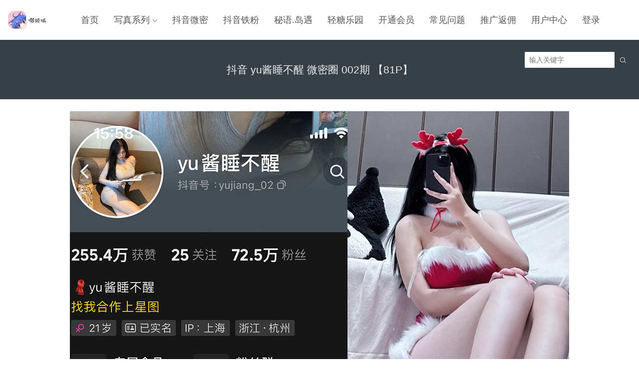

--- FILE ---
content_type: text/html; charset=UTF-8
request_url: https://amlyu.com/%E6%8A%96%E9%9F%B3-yu%E9%85%B1%E7%9D%A1%E4%B8%8D%E9%86%92-%E5%BE%AE%E5%AF%86%E5%9C%88-002%E6%9C%9F-%E3%80%9081p%E3%80%91/
body_size: 10017
content:
<!DOCTYPE HTML>
<html>
<head>
<meta charset="UTF-8">
<meta http-equiv="X-UA-Compatible" content="IE=edge">
<meta name="viewport" content="width=device-width, initial-scale=1.0, user-scalable=0, minimum-scale=1.0, maximum-scale=1.0">
<meta name="apple-mobile-web-app-capable" content="yes">
<meta name="apple-mobile-web-app-status-bar-style" content="black">
<meta http-equiv="cache-control" content="no-siteapp">
<title>抖音 yu酱睡不醒 微密圈 002期 【81P】-喵领域</title>
<meta name='robots' content='max-image-preview:large' />
<link rel='dns-prefetch' href='//amlyu.com' />
<link rel='dns-prefetch' href='//apps.bdimg.com' />
<link rel='stylesheet' id='wp-block-library-css' href='https://amlyu.com/wp-includes/css/dist/block-library/style.min.css?ver=6.5.7' type='text/css' media='all' />
<style id='classic-theme-styles-inline-css' type='text/css'>
/*! This file is auto-generated */
.wp-block-button__link{color:#fff;background-color:#32373c;border-radius:9999px;box-shadow:none;text-decoration:none;padding:calc(.667em + 2px) calc(1.333em + 2px);font-size:1.125em}.wp-block-file__button{background:#32373c;color:#fff;text-decoration:none}
</style>
<style id='global-styles-inline-css' type='text/css'>
body{--wp--preset--color--black: #000000;--wp--preset--color--cyan-bluish-gray: #abb8c3;--wp--preset--color--white: #ffffff;--wp--preset--color--pale-pink: #f78da7;--wp--preset--color--vivid-red: #cf2e2e;--wp--preset--color--luminous-vivid-orange: #ff6900;--wp--preset--color--luminous-vivid-amber: #fcb900;--wp--preset--color--light-green-cyan: #7bdcb5;--wp--preset--color--vivid-green-cyan: #00d084;--wp--preset--color--pale-cyan-blue: #8ed1fc;--wp--preset--color--vivid-cyan-blue: #0693e3;--wp--preset--color--vivid-purple: #9b51e0;--wp--preset--gradient--vivid-cyan-blue-to-vivid-purple: linear-gradient(135deg,rgba(6,147,227,1) 0%,rgb(155,81,224) 100%);--wp--preset--gradient--light-green-cyan-to-vivid-green-cyan: linear-gradient(135deg,rgb(122,220,180) 0%,rgb(0,208,130) 100%);--wp--preset--gradient--luminous-vivid-amber-to-luminous-vivid-orange: linear-gradient(135deg,rgba(252,185,0,1) 0%,rgba(255,105,0,1) 100%);--wp--preset--gradient--luminous-vivid-orange-to-vivid-red: linear-gradient(135deg,rgba(255,105,0,1) 0%,rgb(207,46,46) 100%);--wp--preset--gradient--very-light-gray-to-cyan-bluish-gray: linear-gradient(135deg,rgb(238,238,238) 0%,rgb(169,184,195) 100%);--wp--preset--gradient--cool-to-warm-spectrum: linear-gradient(135deg,rgb(74,234,220) 0%,rgb(151,120,209) 20%,rgb(207,42,186) 40%,rgb(238,44,130) 60%,rgb(251,105,98) 80%,rgb(254,248,76) 100%);--wp--preset--gradient--blush-light-purple: linear-gradient(135deg,rgb(255,206,236) 0%,rgb(152,150,240) 100%);--wp--preset--gradient--blush-bordeaux: linear-gradient(135deg,rgb(254,205,165) 0%,rgb(254,45,45) 50%,rgb(107,0,62) 100%);--wp--preset--gradient--luminous-dusk: linear-gradient(135deg,rgb(255,203,112) 0%,rgb(199,81,192) 50%,rgb(65,88,208) 100%);--wp--preset--gradient--pale-ocean: linear-gradient(135deg,rgb(255,245,203) 0%,rgb(182,227,212) 50%,rgb(51,167,181) 100%);--wp--preset--gradient--electric-grass: linear-gradient(135deg,rgb(202,248,128) 0%,rgb(113,206,126) 100%);--wp--preset--gradient--midnight: linear-gradient(135deg,rgb(2,3,129) 0%,rgb(40,116,252) 100%);--wp--preset--font-size--small: 13px;--wp--preset--font-size--medium: 20px;--wp--preset--font-size--large: 36px;--wp--preset--font-size--x-large: 42px;--wp--preset--spacing--20: 0.44rem;--wp--preset--spacing--30: 0.67rem;--wp--preset--spacing--40: 1rem;--wp--preset--spacing--50: 1.5rem;--wp--preset--spacing--60: 2.25rem;--wp--preset--spacing--70: 3.38rem;--wp--preset--spacing--80: 5.06rem;--wp--preset--shadow--natural: 6px 6px 9px rgba(0, 0, 0, 0.2);--wp--preset--shadow--deep: 12px 12px 50px rgba(0, 0, 0, 0.4);--wp--preset--shadow--sharp: 6px 6px 0px rgba(0, 0, 0, 0.2);--wp--preset--shadow--outlined: 6px 6px 0px -3px rgba(255, 255, 255, 1), 6px 6px rgba(0, 0, 0, 1);--wp--preset--shadow--crisp: 6px 6px 0px rgba(0, 0, 0, 1);}:where(.is-layout-flex){gap: 0.5em;}:where(.is-layout-grid){gap: 0.5em;}body .is-layout-flex{display: flex;}body .is-layout-flex{flex-wrap: wrap;align-items: center;}body .is-layout-flex > *{margin: 0;}body .is-layout-grid{display: grid;}body .is-layout-grid > *{margin: 0;}:where(.wp-block-columns.is-layout-flex){gap: 2em;}:where(.wp-block-columns.is-layout-grid){gap: 2em;}:where(.wp-block-post-template.is-layout-flex){gap: 1.25em;}:where(.wp-block-post-template.is-layout-grid){gap: 1.25em;}.has-black-color{color: var(--wp--preset--color--black) !important;}.has-cyan-bluish-gray-color{color: var(--wp--preset--color--cyan-bluish-gray) !important;}.has-white-color{color: var(--wp--preset--color--white) !important;}.has-pale-pink-color{color: var(--wp--preset--color--pale-pink) !important;}.has-vivid-red-color{color: var(--wp--preset--color--vivid-red) !important;}.has-luminous-vivid-orange-color{color: var(--wp--preset--color--luminous-vivid-orange) !important;}.has-luminous-vivid-amber-color{color: var(--wp--preset--color--luminous-vivid-amber) !important;}.has-light-green-cyan-color{color: var(--wp--preset--color--light-green-cyan) !important;}.has-vivid-green-cyan-color{color: var(--wp--preset--color--vivid-green-cyan) !important;}.has-pale-cyan-blue-color{color: var(--wp--preset--color--pale-cyan-blue) !important;}.has-vivid-cyan-blue-color{color: var(--wp--preset--color--vivid-cyan-blue) !important;}.has-vivid-purple-color{color: var(--wp--preset--color--vivid-purple) !important;}.has-black-background-color{background-color: var(--wp--preset--color--black) !important;}.has-cyan-bluish-gray-background-color{background-color: var(--wp--preset--color--cyan-bluish-gray) !important;}.has-white-background-color{background-color: var(--wp--preset--color--white) !important;}.has-pale-pink-background-color{background-color: var(--wp--preset--color--pale-pink) !important;}.has-vivid-red-background-color{background-color: var(--wp--preset--color--vivid-red) !important;}.has-luminous-vivid-orange-background-color{background-color: var(--wp--preset--color--luminous-vivid-orange) !important;}.has-luminous-vivid-amber-background-color{background-color: var(--wp--preset--color--luminous-vivid-amber) !important;}.has-light-green-cyan-background-color{background-color: var(--wp--preset--color--light-green-cyan) !important;}.has-vivid-green-cyan-background-color{background-color: var(--wp--preset--color--vivid-green-cyan) !important;}.has-pale-cyan-blue-background-color{background-color: var(--wp--preset--color--pale-cyan-blue) !important;}.has-vivid-cyan-blue-background-color{background-color: var(--wp--preset--color--vivid-cyan-blue) !important;}.has-vivid-purple-background-color{background-color: var(--wp--preset--color--vivid-purple) !important;}.has-black-border-color{border-color: var(--wp--preset--color--black) !important;}.has-cyan-bluish-gray-border-color{border-color: var(--wp--preset--color--cyan-bluish-gray) !important;}.has-white-border-color{border-color: var(--wp--preset--color--white) !important;}.has-pale-pink-border-color{border-color: var(--wp--preset--color--pale-pink) !important;}.has-vivid-red-border-color{border-color: var(--wp--preset--color--vivid-red) !important;}.has-luminous-vivid-orange-border-color{border-color: var(--wp--preset--color--luminous-vivid-orange) !important;}.has-luminous-vivid-amber-border-color{border-color: var(--wp--preset--color--luminous-vivid-amber) !important;}.has-light-green-cyan-border-color{border-color: var(--wp--preset--color--light-green-cyan) !important;}.has-vivid-green-cyan-border-color{border-color: var(--wp--preset--color--vivid-green-cyan) !important;}.has-pale-cyan-blue-border-color{border-color: var(--wp--preset--color--pale-cyan-blue) !important;}.has-vivid-cyan-blue-border-color{border-color: var(--wp--preset--color--vivid-cyan-blue) !important;}.has-vivid-purple-border-color{border-color: var(--wp--preset--color--vivid-purple) !important;}.has-vivid-cyan-blue-to-vivid-purple-gradient-background{background: var(--wp--preset--gradient--vivid-cyan-blue-to-vivid-purple) !important;}.has-light-green-cyan-to-vivid-green-cyan-gradient-background{background: var(--wp--preset--gradient--light-green-cyan-to-vivid-green-cyan) !important;}.has-luminous-vivid-amber-to-luminous-vivid-orange-gradient-background{background: var(--wp--preset--gradient--luminous-vivid-amber-to-luminous-vivid-orange) !important;}.has-luminous-vivid-orange-to-vivid-red-gradient-background{background: var(--wp--preset--gradient--luminous-vivid-orange-to-vivid-red) !important;}.has-very-light-gray-to-cyan-bluish-gray-gradient-background{background: var(--wp--preset--gradient--very-light-gray-to-cyan-bluish-gray) !important;}.has-cool-to-warm-spectrum-gradient-background{background: var(--wp--preset--gradient--cool-to-warm-spectrum) !important;}.has-blush-light-purple-gradient-background{background: var(--wp--preset--gradient--blush-light-purple) !important;}.has-blush-bordeaux-gradient-background{background: var(--wp--preset--gradient--blush-bordeaux) !important;}.has-luminous-dusk-gradient-background{background: var(--wp--preset--gradient--luminous-dusk) !important;}.has-pale-ocean-gradient-background{background: var(--wp--preset--gradient--pale-ocean) !important;}.has-electric-grass-gradient-background{background: var(--wp--preset--gradient--electric-grass) !important;}.has-midnight-gradient-background{background: var(--wp--preset--gradient--midnight) !important;}.has-small-font-size{font-size: var(--wp--preset--font-size--small) !important;}.has-medium-font-size{font-size: var(--wp--preset--font-size--medium) !important;}.has-large-font-size{font-size: var(--wp--preset--font-size--large) !important;}.has-x-large-font-size{font-size: var(--wp--preset--font-size--x-large) !important;}
.wp-block-navigation a:where(:not(.wp-element-button)){color: inherit;}
:where(.wp-block-post-template.is-layout-flex){gap: 1.25em;}:where(.wp-block-post-template.is-layout-grid){gap: 1.25em;}
:where(.wp-block-columns.is-layout-flex){gap: 2em;}:where(.wp-block-columns.is-layout-grid){gap: 2em;}
.wp-block-pullquote{font-size: 1.5em;line-height: 1.6;}
</style>
<link rel='stylesheet' id='main-css' href='https://amlyu.com/wp-content/themes/tob/style.css?ver=0.9' type='text/css' media='all' />
<link rel='stylesheet' id='wshop-css' href='https://amlyu.com/wp-content/plugins/wechat-shop/assets/css/wshop.css?ver=1.1.0' type='text/css' media='all' />
<link rel='stylesheet' id='xhweb-css' href='https://amlyu.com/wp-content/plugins/wechat-shop/assets/css/xunhuweb-plugins-base.css?ver=1.1.0' type='text/css' media='all' />
<link rel='stylesheet' id='xhweb-wshop-css' href='https://amlyu.com/wp-content/plugins/wechat-shop/assets/css/wechat-shop.css?ver=1.1.0' type='text/css' media='all' />
<link rel='stylesheet' id='uc.style-css' href='https://amlyu.com/wp-content/plugins/usercenter/assets/css/style.css?ver=1.0.5' type='text/css' media='all' />
<link rel='stylesheet' id='uc.responsive-css' href='https://amlyu.com/wp-content/plugins/usercenter/assets/css/responsive.css?ver=1.0.5' type='text/css' media='all' />
<link rel='stylesheet' id='toastr-css' href='https://amlyu.com/wp-content/plugins/usercenter/assets/toastr/toastr.css?ver=1.0.5' type='text/css' media='all' />
<link rel='stylesheet' id='jquery-loading-css' href='https://amlyu.com/wp-content/plugins/usercenter/assets/css/jquery.loading.min.css?ver=1.0.5' type='text/css' media='all' />
<link rel='stylesheet' id='wsocial-css' href='https://amlyu.com/wp-content/plugins/wechat-social-login/assets/css/social.css?ver=1.3.0' type='text/css' media='all' />
<script type="text/javascript" src="//apps.bdimg.com/libs/jquery/2.0.0/jquery.min.js?ver=0.9" id="jquery-js"></script>
<script type="text/javascript" src="https://amlyu.com/wp-content/plugins/usercenter/assets/toastr/toastr.js?ver=1.0.5" id="toastr-js"></script>
<link rel="canonical" href="https://amlyu.com/%e6%8a%96%e9%9f%b3-yu%e9%85%b1%e7%9d%a1%e4%b8%8d%e9%86%92-%e5%be%ae%e5%af%86%e5%9c%88-002%e6%9c%9f-%e3%80%9081p%e3%80%91/" />
<link rel='shortlink' href='https://amlyu.com/?p=27539' />
<style>a:hover{color:#384047}.cat-menus .container>ul>li.current-cat.catitem-parent>a::before,.cat-menus .container>ul>li.catitem-parent>a:hover::before,.cat-menus .container>ul>li.current-cat-parent>a::before, .cat-menus .container>ul>li.current-cat-ancestor>a::before{border-top-color:#384047}.cat-menus .container>ul>li.current-cat>a,.cat-menus .container>ul>li.current-cat-parent>a, .cat-menus .container>ul>li.current-cat-ancestor>a,.cat-menus .children .current-cat a{color:#384047}.sitenav > ul > li.menu-item-has-children:hover > a::before{border-top-color:#384047}.sitenav ul li:hover > a,.sitenav ul li.active a:hover,.sitenav ul li a:hover{color:#384047}.sitenav ul li.current-menu-item>a, .sitenav ul li.current-menu-parent>a, .sitenav ul li.current-category-ancestor>a{color:#384047;border-bottom-color:#384047}.searchform .sinput:focus{border-color:#384047}.searchform .sbtn{background-color:#384047}.post-like.actived{color:#384047}.excerpt time.hot{color:#384047}.excerpt-combine footer time.hot{background-color:#384047}.pagination ul li.next-page a{background-color:#384047}.ias_trigger a{background-color:#384047}.article-content h2{border-left:7px solid #384047}.article-actions .action-like{background-color:#384047}.article-tags a:hover{background-color:#384047}.image-navigation a{background-color:#384047}.tagslist li .name:hover{background-color:#384047}.comt-submit{background:#384047;border-color:#384047}@media (max-width:768px){.sitenav ul li.current-menu-item > a{background-color:#384047}.sitenav ul li.current-menu-parent > a{color:#384047}.sitenav ul li.current-menu-item>a{color:#fff;}}@media (max-width:544px){.excerpt-combine h2 a:hover{color:#384047}.excerpt-combine footer time.hot{color:#384047}}</style>
<meta name="keywords" content="抖音 yu酱睡不醒 微密圈 002期 【81P】">
<meta name="description" content="抖音 yu酱睡不醒 微密圈 002期 【81P】">
<!--[if lt IE 9]><script src="https://amlyu.com/wp-content/themes/tob/js/html5.js"></script><![endif]-->
</head>
<body class="post-template-default single single-post postid-27539 single-format-image postformat-image list-thumb-hover-action nav-fixed-top">
<header class="header">
	<div class="container">
		<div class="logo"><a href="https://amlyu.com" title="喵领域-高质量小姐姐写真网"><img src="https://jiumeng9.com/1a30804f0ba6395.png"><span>喵领域</span></a></div>		<div class="sitenav">
			<ul><li id="menu-item-12527" class="menu-item menu-item-type-custom menu-item-object-custom menu-item-home menu-item-12527"><a href="https://amlyu.com/">首页</a></li>
<li id="menu-item-16149" class="menu-item menu-item-type-taxonomy menu-item-object-category menu-item-has-children menu-item-16149"><a href="https://amlyu.com/category/mengtianxilie/">写真系列</a>
<ul class="sub-menu">
	<li id="menu-item-16295" class="menu-item menu-item-type-taxonomy menu-item-object-category menu-item-16295"><a href="https://amlyu.com/category/mengtianxilie/senluocaituan/">森萝财团</a></li>
	<li id="menu-item-16294" class="menu-item menu-item-type-taxonomy menu-item-object-category menu-item-16294"><a href="https://amlyu.com/category/mengtianxilie/jkfun/">JKFUN</a></li>
	<li id="menu-item-16297" class="menu-item menu-item-type-taxonomy menu-item-object-category menu-item-16297"><a href="https://amlyu.com/category/mengtianxilie/jinjiqihua/">紧急企划</a></li>
	<li id="menu-item-12517" class="menu-item menu-item-type-taxonomy menu-item-object-category menu-item-12517"><a href="https://amlyu.com/category/sixiang/">丝享系列</a></li>
	<li id="menu-item-12522" class="menu-item menu-item-type-taxonomy menu-item-object-category menu-item-12522"><a href="https://amlyu.com/category/fengqingyinhua/">映画系列</a></li>
	<li id="menu-item-15189" class="menu-item menu-item-type-taxonomy menu-item-object-category menu-item-15189"><a href="https://amlyu.com/category/wanghongji/">网红系列</a></li>
</ul>
</li>
<li id="menu-item-17600" class="menu-item menu-item-type-taxonomy menu-item-object-category current-post-ancestor menu-item-17600"><a href="https://amlyu.com/category/weimiquan/">抖音微密</a></li>
<li id="menu-item-117662" class="menu-item menu-item-type-taxonomy menu-item-object-category menu-item-117662"><a href="https://amlyu.com/category/tiefenkongjian/">抖音铁粉</a></li>
<li id="menu-item-161725" class="menu-item menu-item-type-taxonomy menu-item-object-category menu-item-161725"><a href="https://amlyu.com/category/miyukongjian/">秘语.岛遇</a></li>
<li id="menu-item-177714" class="menu-item menu-item-type-taxonomy menu-item-object-category menu-item-177714"><a href="https://amlyu.com/category/%e8%bd%bb%e7%b3%96%e4%b9%90%e5%9b%ad/">轻糖乐园</a></li>
<li id="menu-item-2297" class="menu-item menu-item-type-post_type menu-item-object-page menu-item-2297"><a href="https://amlyu.com/membership-checkout/">开通会员</a></li>
<li id="menu-item-21723" class="menu-item menu-item-type-post_type menu-item-object-page menu-item-21723"><a href="https://amlyu.com/%e5%b8%b8%e8%a7%81%e9%97%ae%e9%a2%98/">常见问题</a></li>
<li id="menu-item-39393" class="menu-item menu-item-type-post_type menu-item-object-page menu-item-39393"><a href="https://amlyu.com/%e6%8e%a8%e5%b9%bf%e8%bf%94%e4%bd%a3-4/">推广返佣</a></li>
<li id="menu-item-4936" class="menu-item menu-item-type-post_type menu-item-object-page menu-item-4936"><a href="https://amlyu.com/usercenter/">用户中心</a></li>
<li id="menu-item-6266" class="menu-item menu-item-type-post_type menu-item-object-page menu-item-6266"><a href="https://amlyu.com/login/">登录</a></li>
</ul>
		</div>
		<span class="sitenav-on"><i class="fa">&#xe605;</i></span>
		<span class="sitenav-mask"></span>
				<div class="accounts"></div>					<span class="searchstart-on"><i class="fa">&#xe600;</i></span>
			<span class="searchstart-off"><i class="fa">&#xe606;</i></span>
			<form method="get" class="searchform" action="https://amlyu.com/" >
				<button tabindex="3" class="sbtn" type="submit"><i class="fa">&#xe600;</i></button><input tabindex="2" class="sinput" name="s" type="text" placeholder="输入关键字" value="">
			</form>
			</div>
</header>
<div class="focusbox"><div class="container"><h1 class="focusbox-title">抖音 yu酱睡不醒 微密圈 002期 【81P】</h1></div></div>
<section class="container">

	
	<article class="article-content">
		<p><img fetchpriority="high" decoding="async" src="https://jiumeng9.com/YJSBX-2%20%E6%8B%B7%E8%B4%9D.jpg" width="1000" height="1500" class="alignnone size-medium" /><div style="background:#ffffff;padding:50px 20px;border:1px dashed #ccc;position: relative;z-index:999;text-align:center;margin:15px 0">完整内容：
<span style="color: red">  </span><a href="https://amlyu.com/login/?redirect_to=https%3A%2F%2Famlyu.com%2F%25E6%258A%2596%25E9%259F%25B3-yu%25E9%2585%25B1%25E7%259D%25A1%25E4%25B8%258D%25E9%2586%2592-%25E5%25BE%25AE%25E5%25AF%2586%25E5%259C%2588-002%25E6%259C%259F-%25E3%2580%259081p%25E3%2580%2591%2F" class="xh-btn xh-btn-warning xh-btn-sm" style="">开通会员</a>  在线观看和下载全部内容。<span style="position: absolute;top:15px;left:15px;font-size:300%;color:#90949c;">
  
</span>
<span style="position: absolute;top:10px;right:10px;"><img decoding="async" style="width:22px;" src="https://amlyu.com/wp-content/plugins/wechat-shop/assets/image/noshow.png" alt=""></span>
</div>
</p>
	</article>

	
	    
     

    
</section> 

<footer class="footer">
		    &copy; 2026 <a href="https://amlyu.com">喵领域</a> &nbsp; 
            <script>
var _hmt = _hmt || [];
(function() {
  var hm = document.createElement("script");
  hm.src = "https://hm.baidu.com/hm.js?a7203918cb9707cdc74a131334f81c75";
  var s = document.getElementsByTagName("script")[0]; 
  s.parentNode.insertBefore(hm, s);
})();
</script>

</footer>

 

<script>
		window.TBUI = {
		uri             : 'https://amlyu.com/wp-content/themes/tob',
		ajaxpager       : '0',
		pagenum         : '40',
		shareimage      : 'https://jiumeng9.com/YJSBX-2%20%E6%8B%B7%E8%B4%9D.jpg',
		shareimagethumb : '1',
		fullgallery     : '1',
		fullimage       : '1'
	}
</script>
<script type="text/javascript" src="https://amlyu.com/wp-content/themes/tob/js/main.js?ver=0.9" id="main-js"></script>
<script type="text/javascript" id="wshop-js-extra">
/* <![CDATA[ */
var wshop_jsapi_params = {"ajax_url":"https:\/\/amlyu.com\/wp-admin\/admin-ajax.php","ajax_url_pay":"https:\/\/amlyu.com\/wp-admin\/admin-ajax.php?action=wshop_checkout_v2&tab=pay&wshop_checkout_v2=2bfce0daee&notice_str=6700587169&hash=455d6d83b30f85024bd60b48f77f8980","wp_login_url":"https:\/\/amlyu.com\/login\/?redirect_to=%23location%23","payment_methods":[{"id":"alipay","title":"\u652f\u4ed8\u5b9d","icon":"https:\/\/amlyu.com\/wp-content\/plugins\/wechat-shop\/assets\/image\/alipay.png"},{"id":"paypal","title":"Paypal","icon":"https:\/\/amlyu.com\/wp-content\/wechat-shop\/add-ons\/paypal\/assets\/images\/paypal.png"}],"msg_no_payment_method":"\u672a\u627e\u5230\u652f\u4ed8\u7f51\u5173\uff01","msg_err_500":"\u7cfb\u7edf\u9519\u8bef\uff0c\u8bf7\u7a0d\u5019\u91cd\u8bd5\uff01","msg_processing":"\u5904\u7406\u4e2d...","msg_add_to_cart_successfully":"\u4fdd\u5b58\u6210\u529f!","js_on_error":"alert"};
/* ]]> */
</script>
<script type="text/javascript" src="https://amlyu.com/wp-content/plugins/wechat-shop/assets/js/wshop.js?ver=1.1.0" id="wshop-js"></script>
<script type="text/javascript" src="https://amlyu.com/wp-content/plugins/wechat-shop/assets/jquery-blockui/jquery.blockUI.min.js?ver=2.70" id="jquery-blockui-js"></script>
<script type="text/javascript" src="https://amlyu.com/wp-content/plugins/wechat-shop/assets/js/xunhu-plugins-custom.js?ver=1.1.0" id="xhweb-plugins-custom.js-js"></script>
<script type="text/javascript" src="https://amlyu.com/wp-content/plugins/usercenter/assets/js/jquery-loading.min.js?ver=1.0.5" id="jquery-loading-js"></script>
<div class="wshop-pay-button" id="wshop-modal-membership" style="display:none;">
    	<div class="cover"></div>
        <div class="xh-buy-vip">
         	<a href="javascript:void(0);" class="vip-close" ><img src="https://amlyu.com/wp-content/plugins/wechat-shop/assets/image/v2.ui2.close2.png" alt="close"></a>
            <div class="topbar">
            	<b>会员购买</b> 
            	<span class="xh-pull-right">你还没有登录，请先<a href="https://amlyu.com/login/?redirect_to=https%3A%2F%2Famlyu.com%2F%25E6%258A%2596%25E9%259F%25B3-yu%25E9%2585%25B1%25E7%259D%25A1%25E4%25B8%258D%25E9%2586%2592-%25E5%25BE%25AE%25E5%25AF%2586%25E5%259C%2588-002%25E6%259C%259F-%25E3%2580%259081p%25E3%2580%2591%2F" >登录</a></span>   	   
            </div>
            <div class="xh-form clearfix"> 
	<label>请选择会员类型</label>
     	<ul class="xh-vip clearfix">
     		     		         <li>
         		         <a href="javascript:void(0);" class="wshop-membership-4225707e3bdc9bdfc709c873dfb2b4194 active" data-id="25">
             		                      		           <span class="price">88</span> 
             		           <span class="title">永久会员</span>
             		                  		         </a> 
     		         </li>
     		              		         <li>
         		         <a href="javascript:void(0);" class="wshop-membership-4225707e3bdc9bdfc709c873dfb2b4194 " data-id="17133">
             		                      		           <span class="price">65</span> 
             		           <span class="title">一年会员</span>
             		                  		         </a> 
     		         </li>
     		              		
     	</ul>
     	<script type="text/javascript">
			(function($){
				$('.wshop-membership-4225707e3bdc9bdfc709c873dfb2b4194').click(function(){
					$('.wshop-membership-4225707e3bdc9bdfc709c873dfb2b4194.active').removeClass('active');
					$(this).addClass('active');

					$(document).trigger('wshop_4225707e3bdc9bdfc709c873dfb2b4194_on_amount_change');
				});

				$(document).bind('wshop_form_4225707e3bdc9bdfc709c873dfb2b4194_submit',function(e,data){
					data.post_id = $('.wshop-membership-4225707e3bdc9bdfc709c873dfb2b4194.active').attr('data-id');
				});
			})(jQuery);
     	</script>
        <div class="block20"></div>       
        <div class="paymentbar clearfix">
            <a href="#section-payment-4225707e3bdc9bdfc709c873dfb2b4194" class="wshop-sections-4225707e3bdc9bdfc709c873dfb2b4194 active" data-id="pay">在线支付</a>
            <a href="#section-code-4225707e3bdc9bdfc709c873dfb2b4194" class="wshop-sections-4225707e3bdc9bdfc709c873dfb2b4194" data-id="code">激活码</a>
        </div>
        <div class="box" id="section-payment-4225707e3bdc9bdfc709c873dfb2b4194">
        	<p class="clearfix paylist">
        		<label><input type="radio" checked name="payment_method-4225707e3bdc9bdfc709c873dfb2b4194" value="alipay" class="payment-method-4225707e3bdc9bdfc709c873dfb2b4194"/><img src="https://amlyu.com/wp-content/plugins/wechat-shop/assets/image/alipay-l.png" style="vertical-align:middle;" alt="支付宝"></label><label><input type="radio"  name="payment_method-4225707e3bdc9bdfc709c873dfb2b4194" value="paypal" class="payment-method-4225707e3bdc9bdfc709c873dfb2b4194"/><img src="https://amlyu.com/wp-content/wechat-shop/add-ons/paypal/assets/images/paypal-l.png" style="vertical-align:middle;" alt="Paypal"></label>                <script type="text/javascript">
                	(function($){
                		$(document).bind('wshop_form_4225707e3bdc9bdfc709c873dfb2b4194_submit',function(e,data){
    						data.payment_method = $('.payment-method-4225707e3bdc9bdfc709c873dfb2b4194:checked').val();
                    	});
                	})(jQuery);
                </script>
            </p>
        </div>
        
        <div class="box" style="display: none;" id="section-code-4225707e3bdc9bdfc709c873dfb2b4194">
            
            <div class="xh-form-group">
            	<label>输入激活码:</label>
                <input type="text" class="form-control" id="wshop-code-4225707e3bdc9bdfc709c873dfb2b4194" value="" />
            </div>
            <script type="text/javascript">
            	(function($){
            		$(document).bind('wshop_form_4225707e3bdc9bdfc709c873dfb2b4194_submit',function(e,data){
    					data.code = $.trim($('#wshop-code-4225707e3bdc9bdfc709c873dfb2b4194').val());
                	});
            	})(jQuery);
            </script>
        </div>  	
		<script type="text/javascript">
			(function($){
				$('.wshop-sections-4225707e3bdc9bdfc709c873dfb2b4194').click(function(event){
					$($('.wshop-sections-4225707e3bdc9bdfc709c873dfb2b4194.active').removeClass('active').attr('href')).hide();;
					$($(this).addClass('active').attr('href')).show();
					event.preventDefault();
					return false;
				});

				$(document).bind('wshop_form_4225707e3bdc9bdfc709c873dfb2b4194_submit',function(e,data){
					data.scope = $('.wshop-sections-4225707e3bdc9bdfc709c873dfb2b4194.active').attr('data-id');
            	});
			})(jQuery);
		</script>
          
        <div class="block20"></div>
        
        <div class="xh-form-group">
        	 <script type="text/javascript">
 	(function($){
    	$(document).bind('wshop_form_4225707e3bdc9bdfc709c873dfb2b4194_submit',function(e,settings){
    		 settings.ajax.url = 'https://amlyu.com/wp-admin/admin-ajax.php?action=wshop_checkout_v2&tab=membership&section=membership&wshop_checkout_v2=2bfce0daee&notice_str=6719780560&hash=76dfdb2362933e9c8d8013099a55daf3';
    		 settings.location='https://amlyu.com/%E6%8A%96%E9%9F%B3-yu%E9%85%B1%E7%9D%A1%E4%B8%8D%E9%86%92-%E5%BE%AE%E5%AF%86%E5%9C%88-002%E6%9C%9F-%E3%80%9081p%E3%80%91/';
    	});
	 })(jQuery);
 </script>
<a id="btn-pay-button-4225707e3bdc9bdfc709c873dfb2b4194" onclick="window.wshop_jsapi.shopping('4225707e3bdc9bdfc709c873dfb2b4194');" href="javascript:void(0);" class="xunhu-btn xunhu-btn-green xunhu-btn-block xunhu-btn-lg xh-btn xh-btn-danger xh-btn-block xh-btn-membership" style="">立即支付</a><script type="text/javascript">
	jQuery(function($){
		window.wshop_view_4225707e3bdc9bdfc709c873dfb2b4194={
			total_amount:0,
			extra_amount:[],
			
			symbol:'&yen;',	

			init:function(){
				
				$(document).bind('wshop_4225707e3bdc9bdfc709c873dfb2b4194_on_amount_change',function(e){
					var view =window.wshop_view_4225707e3bdc9bdfc709c873dfb2b4194;
					$(document).trigger('wshop_4225707e3bdc9bdfc709c873dfb2b4194_display_amount',view);
	    		});
	    		
				$(document).bind('wshop_4225707e3bdc9bdfc709c873dfb2b4194_display_amount',function(e,view){
					
					view.total_amount=0;
					$(document).trigger('wshop_4225707e3bdc9bdfc709c873dfb2b4194_init_amount_before',view);
					var extra_amount_pre =view.extra_amount;
					
					view.extra_amount=[];
					$(document).trigger('wshop_4225707e3bdc9bdfc709c873dfb2b4194_init_amount',view);
					
					var extra_amount=0;
					for(var i=0;i<view.extra_amount.length;i++){
						var amount0 =view.extra_amount[i];
						extra_amount+=amount0.amount;
					}

					view.total_amount = view.total_amount+extra_amount;

					for(var i=0;i<extra_amount_pre.length;i++){
						view.extra_amount.push(extra_amount_pre[i]);
					}
					
					$(document).trigger('wshop_4225707e3bdc9bdfc709c873dfb2b4194_init_amount_after',view);
					
					$(document).trigger('wshop_4225707e3bdc9bdfc709c873dfb2b4194_show_amount',view);
	    		});
			}
		}
		window.wshop_view_4225707e3bdc9bdfc709c873dfb2b4194.init();
		$(document).trigger('wshop_4225707e3bdc9bdfc709c873dfb2b4194_on_amount_change');
	});
</script>        </div>
</div>        </div>
    </div>
    
    <script type="text/javascript">
    	(function($){
    		$('.wshop-pay-button .xh-buy-vip .vip-close,#wshop-modal-membership .cover').click(function(){
    			$('#wshop-modal-membership').hide();
    		});
    		if(!window.__modal_membership_resize){
    			window.__modal_membership_resize=function(){
    				var $ul =$('#wshop-modal-membership .xh-buy-vip');
    				var width = window.innerWidth,height = window.innerHeight;
    				if (typeof width != 'number') { 
    				    if (document.compatMode == 'CSS1Compat') {
    				        width = document.documentElement.clientWidth;
    				        height = document.documentElement.clientHeight;
    				    } else {
    				        width = document.body.clientWidth;
    				        height = document.body.clientHeight; 
    				    }
    				}
    				$ul.css({
						top:((height - $ul.height()) / 2) + "px",
						left:((width - $ul.width()) / 2) + "px"
					});
    			};
    		}
    		$(window).resize(function(){
    			window.__modal_membership_resize();
    		});
    	})(jQuery);
    </script><div class="wshop-pay-button" id="wshop-modal-payment-gateways"  style="display:none;">
	<div class="cover"></div>
	<div class="xh-button-box">
		<div class="close"></div>
		<div class="loading"></div>
		<div class="xh-item" data-id="alipay" style=""><i style="background: url(https://amlyu.com/wp-content/plugins/wechat-shop/assets/image/alipay.png) center no-repeat;"></i><span>支付宝</span></div><div class="xh-item" data-id="paypal" style="border-bottom:0;"><i style="background: url(https://amlyu.com/wp-content/wechat-shop/add-ons/paypal/assets/images/paypal.png) center no-repeat;"></i><span>Paypal</span></div>	</div>
</div>

<div class="wshop-pay-button" id="wshop-modal-payment-gateways-1" style="display:none;">
	<div class="cover"></div>
    <div class="mod-ct">
        <div class="amount" id="wshop-modal-payment-gateways-1-amount"></div>
        <div class="qr-image" align="center">
        	<img style="width:220px;height:220px" src="" id="wshop-modal-payment-gateways-1-qrcode" />
        </div>
        <div class="tip">
            <div class="tip-text">
            <div style="display:none;" id="shop-modal-payment-gateways-payment-method-pre">   请使用  <i class="icon alipay"></i>支付宝                     扫码支付</div>
                <div class="channel center" id="shop-modal-payment-gateways-payment-method">
                     
                </div>
            </div>
        </div>
        <a class="xh-close" href="javascript:void(0);"></a>
    </div>
</div><script type="text/javascript">if(jQuery){jQuery(function($){$.ajax({url: 'https://amlyu.com/wp-admin/admin-ajax.php?action=xunhuweb_cron',type: 'post',timeout: 60 * 1000,async: true,cache: false});});}</script><div id="wsocial-dialog-login" style="display:none;position: fixed;z-index: 999;">
	<div class="xh-cover"></div>
	<div class="xh-regbox xh-window">
		<div class="xh-title">登录</div>
<form class="xh-form">
	<div class="commonloginb0d962b92687b9793d4b4e0e6339b8080 fields-error"></div>
                <div class="xh-form-group">
            <label class="required">用户名/邮箱/手机</label>
            <input type="text" id="loginb0d962b92687b9793d4b4e0e6339b8080_login_name" name="login_name" value="" placeholder="请输入用户名，邮箱或手机" class="form-control " style=""   />
                    </div>
              <script type="text/javascript">
      	(function($){
			$(document).bind('on_form_loginb0d962b92687b9793d4b4e0e6339b8080_submit',function(e,m){
				m.login_name=$('#loginb0d962b92687b9793d4b4e0e6339b8080_login_name').val();
			});

		})(jQuery);
		</script>
              <div class="xh-form-group">
            <label class="required">密码</label>
            <input type="password" id="loginb0d962b92687b9793d4b4e0e6339b8080_login_password" name="login_password" value="" placeholder="" class="form-control " style=""   />
                    </div>
              <script type="text/javascript">
      	(function($){
			$(document).bind('on_form_loginb0d962b92687b9793d4b4e0e6339b8080_submit',function(e,m){
				m.login_password=$('#loginb0d962b92687b9793d4b4e0e6339b8080_login_password').val();
			});

		})(jQuery);
		</script>
                  <script src="https://turing.captcha.qcloud.com/TCaptcha.js" type="text/javascript"></script>
            <button style="display:none;" type="button" id="TencentCaptcha" data-appid=""></button>
                    <div class="xh-form-group">
        	<button class="xh-btn xh-btn-default xh-btn-block captcha-qq" type="button" id="loginb0d962b92687b9793d4b4e0e6339b8080_captcha-validate"><img src="https://amlyu.com/wp-content/plugins/wechat-social-login/assets/image/login/safe.png" class="captcha-qq-icon"/> 点击完成验证</button>
        </div>
        
        <input type="hidden" name="captcha" id="loginb0d962b92687b9793d4b4e0e6339b8080_captcha" />

        <script type="text/javascript">
            (function ($) {
                window.captcha_loginb0d962b92687b9793d4b4e0e6339b8080_captcha={
                    _captcha:null,
                    retry:null,
					show:function(){
						window.captcha_loginb0d962b92687b9793d4b4e0e6339b8080_captcha._captcha = new TencentCaptcha('192208208', function(res) {
							if(window.captcha_loginb0d962b92687b9793d4b4e0e6339b8080_captcha._captcha){
								window.captcha_loginb0d962b92687b9793d4b4e0e6339b8080_captcha._captcha.destroy();
								window.captcha_loginb0d962b92687b9793d4b4e0e6339b8080_captcha._captcha=null;
							}
							
	                		if(res.ret === 0){
	                            var params={
	                                Ticket:res.ticket,
	                                Randstr:res.randstr
	                            };
	                            $('#loginb0d962b92687b9793d4b4e0e6339b8080_captcha-validate').addClass('active').html('<img src="https://amlyu.com/wp-content/plugins/wechat-social-login/assets/image/login/right.png" class="captcha-qq-icon"/> 验证成功');
	                            $('#loginb0d962b92687b9793d4b4e0e6339b8080_captcha').val(JSON.stringify(params));
	                            if(window.captcha_loginb0d962b92687b9793d4b4e0e6339b8080_captcha.retry){
									var retry = window.captcha_loginb0d962b92687b9793d4b4e0e6339b8080_captcha.retry;
									retry();
	                            	window.captcha_loginb0d962b92687b9793d4b4e0e6339b8080_captcha.retry=null;
		                        }
	                            return;
	                        }

	                        $('#loginb0d962b92687b9793d4b4e0e6339b8080_captcha-validate').removeClass('active');
	                    });
						window.captcha_loginb0d962b92687b9793d4b4e0e6339b8080_captcha._captcha.show();
					}
                };
                $('#loginb0d962b92687b9793d4b4e0e6339b8080_captcha-validate').click(function(){
                	window.captcha_loginb0d962b92687b9793d4b4e0e6339b8080_captcha.show();
                });
                
                $(document).bind('wsocial_action_after',function(e,callback){
                    if(callback.data.errcode==100210){
                    	window.captcha_loginb0d962b92687b9793d4b4e0e6339b8080_captcha.retry = callback.retry;
                    	$('#loginb0d962b92687b9793d4b4e0e6339b8080_captcha-validate').click();
                    	callback.data.done = true;
                    }
                    
                	$('#loginb0d962b92687b9793d4b4e0e6339b8080_captcha-validate').removeClass('active').html('<img src="https://amlyu.com/wp-content/plugins/wechat-social-login/assets/image/login/safe.png" class="captcha-qq-icon"/> 点击完成验证');
                });
            })(jQuery);
        </script>
              <script type="text/javascript">
      	(function($){
			$(document).bind('on_form_loginb0d962b92687b9793d4b4e0e6339b8080_submit',function(e,m){
				m.captcha=$('#loginb0d962b92687b9793d4b4e0e6339b8080_captcha').val();
			});

		})(jQuery);
		</script>
              <div class="xh-form-group mt10">
            <button type="button" id="btn-login" onclick="window.xh_social_view.login();" class="xh-btn xh-btn-primary xh-btn-block xh-btn-lg">登录</button>
        </div>
    	    	    <div class="xh-form-group xh-mT20">
                <label>快速登录</label>
               <div class="xh-social">
                   <a title="QQ" href="https://amlyu.com/wp-admin/admin-ajax.php?channel_id=social_qq&action=xh_social_channel&tab=login_redirect_to_authorization_uri&xh_social_channel=6d3e5f4900&notice_str=9605160877&hash=9ed7d40d2f699d31b01801e8ffc3abea&redirect_to=https%3A%2F%2Famlyu.com%2F%25E6%258A%2596%25E9%259F%25B3-yu%25E9%2585%25B1%25E7%259D%25A1%25E4%25B8%258D%25E9%2586%2592-%25E5%25BE%25AE%25E5%25AF%2586%25E5%259C%2588-002%25E6%259C%259F-%25E3%2580%259081p%25E3%2580%2591%2F" class="xh-social-item xh-qq"></a><a title="微信" href="https://amlyu.com/wp-admin/admin-ajax.php?channel_id=social_wechat&action=xh_social_channel&tab=login_redirect_to_authorization_uri&xh_social_channel=6d3e5f4900&notice_str=5076017896&hash=2130ab1b3700304b29b84cfe42bf50d4&redirect_to=https%3A%2F%2Famlyu.com%2F%25E6%258A%2596%25E9%259F%25B3-yu%25E9%2585%25B1%25E7%259D%25A1%25E4%25B8%258D%25E9%2586%2592-%25E5%25BE%25AE%25E5%25AF%2586%25E5%259C%2588-002%25E6%259C%259F-%25E3%2580%259081p%25E3%2580%2591%2F" class="xh-social-item xh-wechat"></a>               </div>
            </div>
    	    </form>
<script type="text/javascript">
	(function($){
		if(!window.xh_social_view){
			window.xh_social_view={};
		}

		window.xh_social_view.reset=function(){
			$('.xh-alert').empty().css('display','none');
		};

		window.xh_social_view.error=function(msg,parent){
			var s = parent?(parent+'.fields-error'):'.fields-error';
			$(s).html('<div class="xh-alert xh-alert-danger" role="alert">'+msg+'</div>').css('display','block');
		};

		window.xh_social_view.warning=function(msg,parent){
			var s = parent?(parent+'.fields-error'):'.fields-error';
			$(s).html('<div class="xh-alert xh-alert-warning" role="alert">'+msg+'</div>').css('display','block');
		};

		window.xh_social_view.success=function(msg,parent){
			var s = parent?(parent+'.fields-error'):'.fields-error';
			$(s).html('<div class="xh-alert xh-alert-success" role="alert">'+msg+'</div>').css('display','block');
		};
	})(jQuery);
</script><script type="text/javascript">
	(function($){
	   $(document).keypress(function(e) {
		   if(window.__wsocial_enable_entrl_submit){
    			if (e.which == 13){
    			　　window.xh_social_view.login();
    			}
		   }
		});
		
	   window.xh_social_view.login=function(){
		   window.xh_social_view.reset();
			var data={};
			       $(document).trigger('on_form_loginb0d962b92687b9793d4b4e0e6339b8080_submit',data);
       
			var validate = {
				data:data,
				success:true,
				message:null
			};
			
			$(document).trigger('wsocial_pre_login',validate);
			if(!validate.success){
				window.xh_social_view.warning(validate.message,'.commonloginb0d962b92687b9793d4b4e0e6339b8080');
				return false;
			}

			var callback = {
	            type:'login',
				done:false,
				data:data
    		};
    		$(document).trigger('wsocial_action_before',callback);
			if(callback.done){return;}

			if(window.xh_social_view.loading){
				return;
			}
			window.xh_social_view.loading=true;
			
			$('#btn-login').attr('disabled','disabled').text('加载中...');
			

			jQuery.ajax({
	            url: 'https://amlyu.com/wp-admin/admin-ajax.php?action=xh_social_add_ons_login&tab=login&xh_social_add_ons_login=392f4b24fd&notice_str=0807769561&hash=4b43cf38b826d8425b22df409b134f42',
	            type: 'post',
	            timeout: 60 * 1000,
	            async: true,
	            cache: false,
	            data: data,
	            dataType: 'json',
	            complete: function() {
	            	window.xh_social_view.loading=false;
	            	$('#btn-login').removeAttr('disabled').text('登录');
	            },
	            success: function(m) {
	            	var callback = {
        	            type:'login',
        				done:false,
        				retry:window.xh_social_view.login,
        				data:m
            		};
            		$(document).trigger('wsocial_action_after',callback);
        			if(callback.done){return;}
	        			
	            	if(m.errcode==405||m.errcode==0){
	            		window.xh_social_view.success('登录成功！','.commonloginb0d962b92687b9793d4b4e0e6339b8080');   				           

	            		if (window.top&&window.top != window.self) {
		            		var $wp_dialog = jQuery('#wp-auth-check-wrap',window.top.document);
		            		if($wp_dialog.length>0){$wp_dialog.hide();return;}
	            	    }
	            	    
	            		location.href='https://amlyu.com/%E6%8A%96%E9%9F%B3-yu%E9%85%B1%E7%9D%A1%E4%B8%8D%E9%86%92-%E5%BE%AE%E5%AF%86%E5%9C%88-002%E6%9C%9F-%E3%80%9081p%E3%80%91/';
						return;
					}
	            	
	            	window.xh_social_view.error(m.errmsg,'.commonloginb0d962b92687b9793d4b4e0e6339b8080');
	            },
	            error:function(e){
	            	window.xh_social_view.error('系统内部错误！','.commonloginb0d962b92687b9793d4b4e0e6339b8080');
	            	console.error(e.responseText);
	            }
	         });
		};
	})(jQuery);
</script>         <div class="xh-user-register xh-w">
           <a href="https://amlyu.com/register/">注册</a>|<a href="https://amlyu.com/findpassword/">忘记密码？</a>
        </div>
		<a class="xh-close" href="javascript:void(0);"></a>
	</div>
</div>


<script type="text/javascript">
    (function($){
    	$('#wsocial-dialog-login .xh-close,#wsocial-dialog-login .xh-cover').click(function(){
    		window.__wsocial_enable_entrl_submit=false;
    		$('#wsocial-dialog-login').hide();
    	});
    	window.wsocial_dialog_login_show=function(){
        	$('#wsocial-dialog-login').css('display','block');
    	    window.__wsocial_enable_entrl_submit=true;
			window.__modal_wsocial_login_resize();
			return false;
        };
        $(function(){
			$('.btn-wsocial-login').click(function(event){
				event.stopPropagation(); 
				window.wsocial_dialog_login_show();
				return false;
			});
        });
        window.__modal_wsocial_login_resize=function(){
			var $ul =$('#wsocial-dialog-login');
			var width = window.innerWidth,height = window.innerHeight;
			if (typeof width != 'number') { 
			    if (document.compatMode == 'CSS1Compat') {
			        width = document.documentElement.clientWidth;
			        height = document.documentElement.clientHeight;
			    } else {
			        width = document.body.clientWidth;
			        height = document.body.clientHeight; 
			    }
			}
			$ul.css({
				top:((height - $ul.height()) / 2) + "px",
				left:((width - $ul.width()) / 2) + "px"
			});
		};
    	$(window).resize(function(){
    		window.__modal_wsocial_login_resize();
    	});
    })(jQuery);
</script></body>
</html>